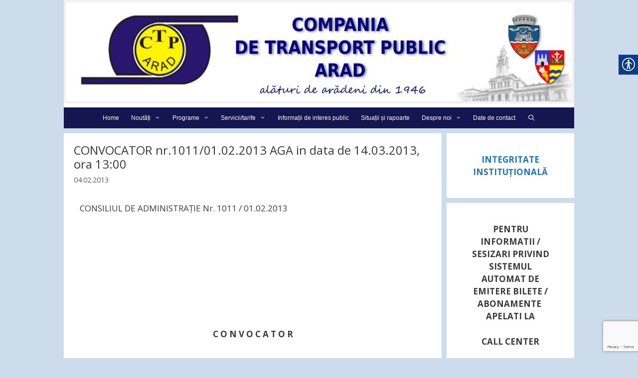

--- FILE ---
content_type: text/html; charset=utf-8
request_url: https://www.google.com/recaptcha/api2/anchor?ar=1&k=6LdEfKAUAAAAAJ4tMXV0qj-nLz-MfsrSpESoj1o0&co=aHR0cHM6Ly9jdHBhcmFkLnJvOjQ0Mw..&hl=en&v=PoyoqOPhxBO7pBk68S4YbpHZ&size=invisible&anchor-ms=20000&execute-ms=30000&cb=1aircp684ld2
body_size: 48760
content:
<!DOCTYPE HTML><html dir="ltr" lang="en"><head><meta http-equiv="Content-Type" content="text/html; charset=UTF-8">
<meta http-equiv="X-UA-Compatible" content="IE=edge">
<title>reCAPTCHA</title>
<style type="text/css">
/* cyrillic-ext */
@font-face {
  font-family: 'Roboto';
  font-style: normal;
  font-weight: 400;
  font-stretch: 100%;
  src: url(//fonts.gstatic.com/s/roboto/v48/KFO7CnqEu92Fr1ME7kSn66aGLdTylUAMa3GUBHMdazTgWw.woff2) format('woff2');
  unicode-range: U+0460-052F, U+1C80-1C8A, U+20B4, U+2DE0-2DFF, U+A640-A69F, U+FE2E-FE2F;
}
/* cyrillic */
@font-face {
  font-family: 'Roboto';
  font-style: normal;
  font-weight: 400;
  font-stretch: 100%;
  src: url(//fonts.gstatic.com/s/roboto/v48/KFO7CnqEu92Fr1ME7kSn66aGLdTylUAMa3iUBHMdazTgWw.woff2) format('woff2');
  unicode-range: U+0301, U+0400-045F, U+0490-0491, U+04B0-04B1, U+2116;
}
/* greek-ext */
@font-face {
  font-family: 'Roboto';
  font-style: normal;
  font-weight: 400;
  font-stretch: 100%;
  src: url(//fonts.gstatic.com/s/roboto/v48/KFO7CnqEu92Fr1ME7kSn66aGLdTylUAMa3CUBHMdazTgWw.woff2) format('woff2');
  unicode-range: U+1F00-1FFF;
}
/* greek */
@font-face {
  font-family: 'Roboto';
  font-style: normal;
  font-weight: 400;
  font-stretch: 100%;
  src: url(//fonts.gstatic.com/s/roboto/v48/KFO7CnqEu92Fr1ME7kSn66aGLdTylUAMa3-UBHMdazTgWw.woff2) format('woff2');
  unicode-range: U+0370-0377, U+037A-037F, U+0384-038A, U+038C, U+038E-03A1, U+03A3-03FF;
}
/* math */
@font-face {
  font-family: 'Roboto';
  font-style: normal;
  font-weight: 400;
  font-stretch: 100%;
  src: url(//fonts.gstatic.com/s/roboto/v48/KFO7CnqEu92Fr1ME7kSn66aGLdTylUAMawCUBHMdazTgWw.woff2) format('woff2');
  unicode-range: U+0302-0303, U+0305, U+0307-0308, U+0310, U+0312, U+0315, U+031A, U+0326-0327, U+032C, U+032F-0330, U+0332-0333, U+0338, U+033A, U+0346, U+034D, U+0391-03A1, U+03A3-03A9, U+03B1-03C9, U+03D1, U+03D5-03D6, U+03F0-03F1, U+03F4-03F5, U+2016-2017, U+2034-2038, U+203C, U+2040, U+2043, U+2047, U+2050, U+2057, U+205F, U+2070-2071, U+2074-208E, U+2090-209C, U+20D0-20DC, U+20E1, U+20E5-20EF, U+2100-2112, U+2114-2115, U+2117-2121, U+2123-214F, U+2190, U+2192, U+2194-21AE, U+21B0-21E5, U+21F1-21F2, U+21F4-2211, U+2213-2214, U+2216-22FF, U+2308-230B, U+2310, U+2319, U+231C-2321, U+2336-237A, U+237C, U+2395, U+239B-23B7, U+23D0, U+23DC-23E1, U+2474-2475, U+25AF, U+25B3, U+25B7, U+25BD, U+25C1, U+25CA, U+25CC, U+25FB, U+266D-266F, U+27C0-27FF, U+2900-2AFF, U+2B0E-2B11, U+2B30-2B4C, U+2BFE, U+3030, U+FF5B, U+FF5D, U+1D400-1D7FF, U+1EE00-1EEFF;
}
/* symbols */
@font-face {
  font-family: 'Roboto';
  font-style: normal;
  font-weight: 400;
  font-stretch: 100%;
  src: url(//fonts.gstatic.com/s/roboto/v48/KFO7CnqEu92Fr1ME7kSn66aGLdTylUAMaxKUBHMdazTgWw.woff2) format('woff2');
  unicode-range: U+0001-000C, U+000E-001F, U+007F-009F, U+20DD-20E0, U+20E2-20E4, U+2150-218F, U+2190, U+2192, U+2194-2199, U+21AF, U+21E6-21F0, U+21F3, U+2218-2219, U+2299, U+22C4-22C6, U+2300-243F, U+2440-244A, U+2460-24FF, U+25A0-27BF, U+2800-28FF, U+2921-2922, U+2981, U+29BF, U+29EB, U+2B00-2BFF, U+4DC0-4DFF, U+FFF9-FFFB, U+10140-1018E, U+10190-1019C, U+101A0, U+101D0-101FD, U+102E0-102FB, U+10E60-10E7E, U+1D2C0-1D2D3, U+1D2E0-1D37F, U+1F000-1F0FF, U+1F100-1F1AD, U+1F1E6-1F1FF, U+1F30D-1F30F, U+1F315, U+1F31C, U+1F31E, U+1F320-1F32C, U+1F336, U+1F378, U+1F37D, U+1F382, U+1F393-1F39F, U+1F3A7-1F3A8, U+1F3AC-1F3AF, U+1F3C2, U+1F3C4-1F3C6, U+1F3CA-1F3CE, U+1F3D4-1F3E0, U+1F3ED, U+1F3F1-1F3F3, U+1F3F5-1F3F7, U+1F408, U+1F415, U+1F41F, U+1F426, U+1F43F, U+1F441-1F442, U+1F444, U+1F446-1F449, U+1F44C-1F44E, U+1F453, U+1F46A, U+1F47D, U+1F4A3, U+1F4B0, U+1F4B3, U+1F4B9, U+1F4BB, U+1F4BF, U+1F4C8-1F4CB, U+1F4D6, U+1F4DA, U+1F4DF, U+1F4E3-1F4E6, U+1F4EA-1F4ED, U+1F4F7, U+1F4F9-1F4FB, U+1F4FD-1F4FE, U+1F503, U+1F507-1F50B, U+1F50D, U+1F512-1F513, U+1F53E-1F54A, U+1F54F-1F5FA, U+1F610, U+1F650-1F67F, U+1F687, U+1F68D, U+1F691, U+1F694, U+1F698, U+1F6AD, U+1F6B2, U+1F6B9-1F6BA, U+1F6BC, U+1F6C6-1F6CF, U+1F6D3-1F6D7, U+1F6E0-1F6EA, U+1F6F0-1F6F3, U+1F6F7-1F6FC, U+1F700-1F7FF, U+1F800-1F80B, U+1F810-1F847, U+1F850-1F859, U+1F860-1F887, U+1F890-1F8AD, U+1F8B0-1F8BB, U+1F8C0-1F8C1, U+1F900-1F90B, U+1F93B, U+1F946, U+1F984, U+1F996, U+1F9E9, U+1FA00-1FA6F, U+1FA70-1FA7C, U+1FA80-1FA89, U+1FA8F-1FAC6, U+1FACE-1FADC, U+1FADF-1FAE9, U+1FAF0-1FAF8, U+1FB00-1FBFF;
}
/* vietnamese */
@font-face {
  font-family: 'Roboto';
  font-style: normal;
  font-weight: 400;
  font-stretch: 100%;
  src: url(//fonts.gstatic.com/s/roboto/v48/KFO7CnqEu92Fr1ME7kSn66aGLdTylUAMa3OUBHMdazTgWw.woff2) format('woff2');
  unicode-range: U+0102-0103, U+0110-0111, U+0128-0129, U+0168-0169, U+01A0-01A1, U+01AF-01B0, U+0300-0301, U+0303-0304, U+0308-0309, U+0323, U+0329, U+1EA0-1EF9, U+20AB;
}
/* latin-ext */
@font-face {
  font-family: 'Roboto';
  font-style: normal;
  font-weight: 400;
  font-stretch: 100%;
  src: url(//fonts.gstatic.com/s/roboto/v48/KFO7CnqEu92Fr1ME7kSn66aGLdTylUAMa3KUBHMdazTgWw.woff2) format('woff2');
  unicode-range: U+0100-02BA, U+02BD-02C5, U+02C7-02CC, U+02CE-02D7, U+02DD-02FF, U+0304, U+0308, U+0329, U+1D00-1DBF, U+1E00-1E9F, U+1EF2-1EFF, U+2020, U+20A0-20AB, U+20AD-20C0, U+2113, U+2C60-2C7F, U+A720-A7FF;
}
/* latin */
@font-face {
  font-family: 'Roboto';
  font-style: normal;
  font-weight: 400;
  font-stretch: 100%;
  src: url(//fonts.gstatic.com/s/roboto/v48/KFO7CnqEu92Fr1ME7kSn66aGLdTylUAMa3yUBHMdazQ.woff2) format('woff2');
  unicode-range: U+0000-00FF, U+0131, U+0152-0153, U+02BB-02BC, U+02C6, U+02DA, U+02DC, U+0304, U+0308, U+0329, U+2000-206F, U+20AC, U+2122, U+2191, U+2193, U+2212, U+2215, U+FEFF, U+FFFD;
}
/* cyrillic-ext */
@font-face {
  font-family: 'Roboto';
  font-style: normal;
  font-weight: 500;
  font-stretch: 100%;
  src: url(//fonts.gstatic.com/s/roboto/v48/KFO7CnqEu92Fr1ME7kSn66aGLdTylUAMa3GUBHMdazTgWw.woff2) format('woff2');
  unicode-range: U+0460-052F, U+1C80-1C8A, U+20B4, U+2DE0-2DFF, U+A640-A69F, U+FE2E-FE2F;
}
/* cyrillic */
@font-face {
  font-family: 'Roboto';
  font-style: normal;
  font-weight: 500;
  font-stretch: 100%;
  src: url(//fonts.gstatic.com/s/roboto/v48/KFO7CnqEu92Fr1ME7kSn66aGLdTylUAMa3iUBHMdazTgWw.woff2) format('woff2');
  unicode-range: U+0301, U+0400-045F, U+0490-0491, U+04B0-04B1, U+2116;
}
/* greek-ext */
@font-face {
  font-family: 'Roboto';
  font-style: normal;
  font-weight: 500;
  font-stretch: 100%;
  src: url(//fonts.gstatic.com/s/roboto/v48/KFO7CnqEu92Fr1ME7kSn66aGLdTylUAMa3CUBHMdazTgWw.woff2) format('woff2');
  unicode-range: U+1F00-1FFF;
}
/* greek */
@font-face {
  font-family: 'Roboto';
  font-style: normal;
  font-weight: 500;
  font-stretch: 100%;
  src: url(//fonts.gstatic.com/s/roboto/v48/KFO7CnqEu92Fr1ME7kSn66aGLdTylUAMa3-UBHMdazTgWw.woff2) format('woff2');
  unicode-range: U+0370-0377, U+037A-037F, U+0384-038A, U+038C, U+038E-03A1, U+03A3-03FF;
}
/* math */
@font-face {
  font-family: 'Roboto';
  font-style: normal;
  font-weight: 500;
  font-stretch: 100%;
  src: url(//fonts.gstatic.com/s/roboto/v48/KFO7CnqEu92Fr1ME7kSn66aGLdTylUAMawCUBHMdazTgWw.woff2) format('woff2');
  unicode-range: U+0302-0303, U+0305, U+0307-0308, U+0310, U+0312, U+0315, U+031A, U+0326-0327, U+032C, U+032F-0330, U+0332-0333, U+0338, U+033A, U+0346, U+034D, U+0391-03A1, U+03A3-03A9, U+03B1-03C9, U+03D1, U+03D5-03D6, U+03F0-03F1, U+03F4-03F5, U+2016-2017, U+2034-2038, U+203C, U+2040, U+2043, U+2047, U+2050, U+2057, U+205F, U+2070-2071, U+2074-208E, U+2090-209C, U+20D0-20DC, U+20E1, U+20E5-20EF, U+2100-2112, U+2114-2115, U+2117-2121, U+2123-214F, U+2190, U+2192, U+2194-21AE, U+21B0-21E5, U+21F1-21F2, U+21F4-2211, U+2213-2214, U+2216-22FF, U+2308-230B, U+2310, U+2319, U+231C-2321, U+2336-237A, U+237C, U+2395, U+239B-23B7, U+23D0, U+23DC-23E1, U+2474-2475, U+25AF, U+25B3, U+25B7, U+25BD, U+25C1, U+25CA, U+25CC, U+25FB, U+266D-266F, U+27C0-27FF, U+2900-2AFF, U+2B0E-2B11, U+2B30-2B4C, U+2BFE, U+3030, U+FF5B, U+FF5D, U+1D400-1D7FF, U+1EE00-1EEFF;
}
/* symbols */
@font-face {
  font-family: 'Roboto';
  font-style: normal;
  font-weight: 500;
  font-stretch: 100%;
  src: url(//fonts.gstatic.com/s/roboto/v48/KFO7CnqEu92Fr1ME7kSn66aGLdTylUAMaxKUBHMdazTgWw.woff2) format('woff2');
  unicode-range: U+0001-000C, U+000E-001F, U+007F-009F, U+20DD-20E0, U+20E2-20E4, U+2150-218F, U+2190, U+2192, U+2194-2199, U+21AF, U+21E6-21F0, U+21F3, U+2218-2219, U+2299, U+22C4-22C6, U+2300-243F, U+2440-244A, U+2460-24FF, U+25A0-27BF, U+2800-28FF, U+2921-2922, U+2981, U+29BF, U+29EB, U+2B00-2BFF, U+4DC0-4DFF, U+FFF9-FFFB, U+10140-1018E, U+10190-1019C, U+101A0, U+101D0-101FD, U+102E0-102FB, U+10E60-10E7E, U+1D2C0-1D2D3, U+1D2E0-1D37F, U+1F000-1F0FF, U+1F100-1F1AD, U+1F1E6-1F1FF, U+1F30D-1F30F, U+1F315, U+1F31C, U+1F31E, U+1F320-1F32C, U+1F336, U+1F378, U+1F37D, U+1F382, U+1F393-1F39F, U+1F3A7-1F3A8, U+1F3AC-1F3AF, U+1F3C2, U+1F3C4-1F3C6, U+1F3CA-1F3CE, U+1F3D4-1F3E0, U+1F3ED, U+1F3F1-1F3F3, U+1F3F5-1F3F7, U+1F408, U+1F415, U+1F41F, U+1F426, U+1F43F, U+1F441-1F442, U+1F444, U+1F446-1F449, U+1F44C-1F44E, U+1F453, U+1F46A, U+1F47D, U+1F4A3, U+1F4B0, U+1F4B3, U+1F4B9, U+1F4BB, U+1F4BF, U+1F4C8-1F4CB, U+1F4D6, U+1F4DA, U+1F4DF, U+1F4E3-1F4E6, U+1F4EA-1F4ED, U+1F4F7, U+1F4F9-1F4FB, U+1F4FD-1F4FE, U+1F503, U+1F507-1F50B, U+1F50D, U+1F512-1F513, U+1F53E-1F54A, U+1F54F-1F5FA, U+1F610, U+1F650-1F67F, U+1F687, U+1F68D, U+1F691, U+1F694, U+1F698, U+1F6AD, U+1F6B2, U+1F6B9-1F6BA, U+1F6BC, U+1F6C6-1F6CF, U+1F6D3-1F6D7, U+1F6E0-1F6EA, U+1F6F0-1F6F3, U+1F6F7-1F6FC, U+1F700-1F7FF, U+1F800-1F80B, U+1F810-1F847, U+1F850-1F859, U+1F860-1F887, U+1F890-1F8AD, U+1F8B0-1F8BB, U+1F8C0-1F8C1, U+1F900-1F90B, U+1F93B, U+1F946, U+1F984, U+1F996, U+1F9E9, U+1FA00-1FA6F, U+1FA70-1FA7C, U+1FA80-1FA89, U+1FA8F-1FAC6, U+1FACE-1FADC, U+1FADF-1FAE9, U+1FAF0-1FAF8, U+1FB00-1FBFF;
}
/* vietnamese */
@font-face {
  font-family: 'Roboto';
  font-style: normal;
  font-weight: 500;
  font-stretch: 100%;
  src: url(//fonts.gstatic.com/s/roboto/v48/KFO7CnqEu92Fr1ME7kSn66aGLdTylUAMa3OUBHMdazTgWw.woff2) format('woff2');
  unicode-range: U+0102-0103, U+0110-0111, U+0128-0129, U+0168-0169, U+01A0-01A1, U+01AF-01B0, U+0300-0301, U+0303-0304, U+0308-0309, U+0323, U+0329, U+1EA0-1EF9, U+20AB;
}
/* latin-ext */
@font-face {
  font-family: 'Roboto';
  font-style: normal;
  font-weight: 500;
  font-stretch: 100%;
  src: url(//fonts.gstatic.com/s/roboto/v48/KFO7CnqEu92Fr1ME7kSn66aGLdTylUAMa3KUBHMdazTgWw.woff2) format('woff2');
  unicode-range: U+0100-02BA, U+02BD-02C5, U+02C7-02CC, U+02CE-02D7, U+02DD-02FF, U+0304, U+0308, U+0329, U+1D00-1DBF, U+1E00-1E9F, U+1EF2-1EFF, U+2020, U+20A0-20AB, U+20AD-20C0, U+2113, U+2C60-2C7F, U+A720-A7FF;
}
/* latin */
@font-face {
  font-family: 'Roboto';
  font-style: normal;
  font-weight: 500;
  font-stretch: 100%;
  src: url(//fonts.gstatic.com/s/roboto/v48/KFO7CnqEu92Fr1ME7kSn66aGLdTylUAMa3yUBHMdazQ.woff2) format('woff2');
  unicode-range: U+0000-00FF, U+0131, U+0152-0153, U+02BB-02BC, U+02C6, U+02DA, U+02DC, U+0304, U+0308, U+0329, U+2000-206F, U+20AC, U+2122, U+2191, U+2193, U+2212, U+2215, U+FEFF, U+FFFD;
}
/* cyrillic-ext */
@font-face {
  font-family: 'Roboto';
  font-style: normal;
  font-weight: 900;
  font-stretch: 100%;
  src: url(//fonts.gstatic.com/s/roboto/v48/KFO7CnqEu92Fr1ME7kSn66aGLdTylUAMa3GUBHMdazTgWw.woff2) format('woff2');
  unicode-range: U+0460-052F, U+1C80-1C8A, U+20B4, U+2DE0-2DFF, U+A640-A69F, U+FE2E-FE2F;
}
/* cyrillic */
@font-face {
  font-family: 'Roboto';
  font-style: normal;
  font-weight: 900;
  font-stretch: 100%;
  src: url(//fonts.gstatic.com/s/roboto/v48/KFO7CnqEu92Fr1ME7kSn66aGLdTylUAMa3iUBHMdazTgWw.woff2) format('woff2');
  unicode-range: U+0301, U+0400-045F, U+0490-0491, U+04B0-04B1, U+2116;
}
/* greek-ext */
@font-face {
  font-family: 'Roboto';
  font-style: normal;
  font-weight: 900;
  font-stretch: 100%;
  src: url(//fonts.gstatic.com/s/roboto/v48/KFO7CnqEu92Fr1ME7kSn66aGLdTylUAMa3CUBHMdazTgWw.woff2) format('woff2');
  unicode-range: U+1F00-1FFF;
}
/* greek */
@font-face {
  font-family: 'Roboto';
  font-style: normal;
  font-weight: 900;
  font-stretch: 100%;
  src: url(//fonts.gstatic.com/s/roboto/v48/KFO7CnqEu92Fr1ME7kSn66aGLdTylUAMa3-UBHMdazTgWw.woff2) format('woff2');
  unicode-range: U+0370-0377, U+037A-037F, U+0384-038A, U+038C, U+038E-03A1, U+03A3-03FF;
}
/* math */
@font-face {
  font-family: 'Roboto';
  font-style: normal;
  font-weight: 900;
  font-stretch: 100%;
  src: url(//fonts.gstatic.com/s/roboto/v48/KFO7CnqEu92Fr1ME7kSn66aGLdTylUAMawCUBHMdazTgWw.woff2) format('woff2');
  unicode-range: U+0302-0303, U+0305, U+0307-0308, U+0310, U+0312, U+0315, U+031A, U+0326-0327, U+032C, U+032F-0330, U+0332-0333, U+0338, U+033A, U+0346, U+034D, U+0391-03A1, U+03A3-03A9, U+03B1-03C9, U+03D1, U+03D5-03D6, U+03F0-03F1, U+03F4-03F5, U+2016-2017, U+2034-2038, U+203C, U+2040, U+2043, U+2047, U+2050, U+2057, U+205F, U+2070-2071, U+2074-208E, U+2090-209C, U+20D0-20DC, U+20E1, U+20E5-20EF, U+2100-2112, U+2114-2115, U+2117-2121, U+2123-214F, U+2190, U+2192, U+2194-21AE, U+21B0-21E5, U+21F1-21F2, U+21F4-2211, U+2213-2214, U+2216-22FF, U+2308-230B, U+2310, U+2319, U+231C-2321, U+2336-237A, U+237C, U+2395, U+239B-23B7, U+23D0, U+23DC-23E1, U+2474-2475, U+25AF, U+25B3, U+25B7, U+25BD, U+25C1, U+25CA, U+25CC, U+25FB, U+266D-266F, U+27C0-27FF, U+2900-2AFF, U+2B0E-2B11, U+2B30-2B4C, U+2BFE, U+3030, U+FF5B, U+FF5D, U+1D400-1D7FF, U+1EE00-1EEFF;
}
/* symbols */
@font-face {
  font-family: 'Roboto';
  font-style: normal;
  font-weight: 900;
  font-stretch: 100%;
  src: url(//fonts.gstatic.com/s/roboto/v48/KFO7CnqEu92Fr1ME7kSn66aGLdTylUAMaxKUBHMdazTgWw.woff2) format('woff2');
  unicode-range: U+0001-000C, U+000E-001F, U+007F-009F, U+20DD-20E0, U+20E2-20E4, U+2150-218F, U+2190, U+2192, U+2194-2199, U+21AF, U+21E6-21F0, U+21F3, U+2218-2219, U+2299, U+22C4-22C6, U+2300-243F, U+2440-244A, U+2460-24FF, U+25A0-27BF, U+2800-28FF, U+2921-2922, U+2981, U+29BF, U+29EB, U+2B00-2BFF, U+4DC0-4DFF, U+FFF9-FFFB, U+10140-1018E, U+10190-1019C, U+101A0, U+101D0-101FD, U+102E0-102FB, U+10E60-10E7E, U+1D2C0-1D2D3, U+1D2E0-1D37F, U+1F000-1F0FF, U+1F100-1F1AD, U+1F1E6-1F1FF, U+1F30D-1F30F, U+1F315, U+1F31C, U+1F31E, U+1F320-1F32C, U+1F336, U+1F378, U+1F37D, U+1F382, U+1F393-1F39F, U+1F3A7-1F3A8, U+1F3AC-1F3AF, U+1F3C2, U+1F3C4-1F3C6, U+1F3CA-1F3CE, U+1F3D4-1F3E0, U+1F3ED, U+1F3F1-1F3F3, U+1F3F5-1F3F7, U+1F408, U+1F415, U+1F41F, U+1F426, U+1F43F, U+1F441-1F442, U+1F444, U+1F446-1F449, U+1F44C-1F44E, U+1F453, U+1F46A, U+1F47D, U+1F4A3, U+1F4B0, U+1F4B3, U+1F4B9, U+1F4BB, U+1F4BF, U+1F4C8-1F4CB, U+1F4D6, U+1F4DA, U+1F4DF, U+1F4E3-1F4E6, U+1F4EA-1F4ED, U+1F4F7, U+1F4F9-1F4FB, U+1F4FD-1F4FE, U+1F503, U+1F507-1F50B, U+1F50D, U+1F512-1F513, U+1F53E-1F54A, U+1F54F-1F5FA, U+1F610, U+1F650-1F67F, U+1F687, U+1F68D, U+1F691, U+1F694, U+1F698, U+1F6AD, U+1F6B2, U+1F6B9-1F6BA, U+1F6BC, U+1F6C6-1F6CF, U+1F6D3-1F6D7, U+1F6E0-1F6EA, U+1F6F0-1F6F3, U+1F6F7-1F6FC, U+1F700-1F7FF, U+1F800-1F80B, U+1F810-1F847, U+1F850-1F859, U+1F860-1F887, U+1F890-1F8AD, U+1F8B0-1F8BB, U+1F8C0-1F8C1, U+1F900-1F90B, U+1F93B, U+1F946, U+1F984, U+1F996, U+1F9E9, U+1FA00-1FA6F, U+1FA70-1FA7C, U+1FA80-1FA89, U+1FA8F-1FAC6, U+1FACE-1FADC, U+1FADF-1FAE9, U+1FAF0-1FAF8, U+1FB00-1FBFF;
}
/* vietnamese */
@font-face {
  font-family: 'Roboto';
  font-style: normal;
  font-weight: 900;
  font-stretch: 100%;
  src: url(//fonts.gstatic.com/s/roboto/v48/KFO7CnqEu92Fr1ME7kSn66aGLdTylUAMa3OUBHMdazTgWw.woff2) format('woff2');
  unicode-range: U+0102-0103, U+0110-0111, U+0128-0129, U+0168-0169, U+01A0-01A1, U+01AF-01B0, U+0300-0301, U+0303-0304, U+0308-0309, U+0323, U+0329, U+1EA0-1EF9, U+20AB;
}
/* latin-ext */
@font-face {
  font-family: 'Roboto';
  font-style: normal;
  font-weight: 900;
  font-stretch: 100%;
  src: url(//fonts.gstatic.com/s/roboto/v48/KFO7CnqEu92Fr1ME7kSn66aGLdTylUAMa3KUBHMdazTgWw.woff2) format('woff2');
  unicode-range: U+0100-02BA, U+02BD-02C5, U+02C7-02CC, U+02CE-02D7, U+02DD-02FF, U+0304, U+0308, U+0329, U+1D00-1DBF, U+1E00-1E9F, U+1EF2-1EFF, U+2020, U+20A0-20AB, U+20AD-20C0, U+2113, U+2C60-2C7F, U+A720-A7FF;
}
/* latin */
@font-face {
  font-family: 'Roboto';
  font-style: normal;
  font-weight: 900;
  font-stretch: 100%;
  src: url(//fonts.gstatic.com/s/roboto/v48/KFO7CnqEu92Fr1ME7kSn66aGLdTylUAMa3yUBHMdazQ.woff2) format('woff2');
  unicode-range: U+0000-00FF, U+0131, U+0152-0153, U+02BB-02BC, U+02C6, U+02DA, U+02DC, U+0304, U+0308, U+0329, U+2000-206F, U+20AC, U+2122, U+2191, U+2193, U+2212, U+2215, U+FEFF, U+FFFD;
}

</style>
<link rel="stylesheet" type="text/css" href="https://www.gstatic.com/recaptcha/releases/PoyoqOPhxBO7pBk68S4YbpHZ/styles__ltr.css">
<script nonce="fbxWMwhDpZgNRVGhQ0osEQ" type="text/javascript">window['__recaptcha_api'] = 'https://www.google.com/recaptcha/api2/';</script>
<script type="text/javascript" src="https://www.gstatic.com/recaptcha/releases/PoyoqOPhxBO7pBk68S4YbpHZ/recaptcha__en.js" nonce="fbxWMwhDpZgNRVGhQ0osEQ">
      
    </script></head>
<body><div id="rc-anchor-alert" class="rc-anchor-alert"></div>
<input type="hidden" id="recaptcha-token" value="[base64]">
<script type="text/javascript" nonce="fbxWMwhDpZgNRVGhQ0osEQ">
      recaptcha.anchor.Main.init("[\x22ainput\x22,[\x22bgdata\x22,\x22\x22,\[base64]/[base64]/[base64]/bmV3IHJbeF0oY1swXSk6RT09Mj9uZXcgclt4XShjWzBdLGNbMV0pOkU9PTM/bmV3IHJbeF0oY1swXSxjWzFdLGNbMl0pOkU9PTQ/[base64]/[base64]/[base64]/[base64]/[base64]/[base64]/[base64]/[base64]\x22,\[base64]\\u003d\x22,\x22wrbCpht2w4jCihnCnBpIw7TDliQHCsOYw7TCgTrDkjZ4wqYvw7LCjsKKw5ZPA2N8BcK3HMKpEsOSwqNWw5PCkMKvw5EpDB8THMKRGgY1KGA8wqTDryjCugRxcxAcw7bCnzZ/[base64]/[base64]/Dp8KPwqnDosOzwr7DkcKcMS0Ew6UhCcOTIlnDj8Khw7tSw43ChsOnEMOBwr/CumYRwrbCucOxw6lsNgxlwrXDm8KidyNzXGTDo8Ocwo7DgzBVLcK/wpPDt8O4wrjCpMKuLwjDikzDrsOTKMOYw7hsUls6YTzDj1pxwo/DlWpwS8OtwozCicOwQDsRwokcwp/[base64]/w6JsV8KeIwDCoMO+B8KtwoDDs8OQwqgJfX/CkG/DmislwqU3w6LChcKpX13Ds8OJIVXDkMOWRMK4VwXCuhlrw6lLwq7CrBwUCcOYEDMwwpU8QMKcwp3DsnnCjkzDkCDCmsOCwp3Dp8KBVcO8cV8Mw5VJIWdNd8OQX33CocKDJcKDw6pOMg/DqxMdXFDDu8KEw4AxSsKuYAd7w6kGwr0KwoJGw7LCoUbDpsOqBgw9UcOmUcOeQsKweWJGwqTDsG42wo8YQCDDiMOMwpMCcRBcw5ggwqzCosKLGMKgHjEEVlXCpsKxG8ORV8OFXVkjQ0vDg8KDY8OXw5/DuHbDnFdOenXCrTclbjYvw7nDpQ/DvU7DhnPCvMOOwq3DjMOCEsO2CMO9wotJd25QZ8Kzw7rCjcKfYsObCXZUJsOhw4Ubw7/DnUdYwo7DhcOFwpIVwphtw7LCoS7Dp2zDmUnCqMK+UsKXBCJ4wrnDq07DrDsBfH7CqH3ChsOjwqbDiMOzYmwywoPDiMKsWXvCosOLw4Fjw49gUMKPFMO5OMKGwoVKccOgwqNqw7zDg3xAOgRcOcOXw618HMO/aRwGFnArSMKfbsOmwqxFwrkpw5NjT8OKAMK4EcOUeWrCig9Bw6Now5vCqMKgTS1RZsKXwphsHW3DnkbCkg7DjRJrAAnCsAcfW8KMGcKrH2PCvMO9wrfCoGzDl8OXw5d6XzVJw4Bew4TCgzZnw67DtHsFcxjDj8KZChhew51/w6IHwpTCmVcjw7XDo8KkKxA4Qw5Yw5sJwpbDvBcCSMOwDR0pw6DCtsOPXMOIGSHChMOVDcKdwrnDt8OIPjxYXnsew5bCrTEywpbCisOXwr/ChsONGQDCi1FYYy05w5XChcOoag1Hw6PCpcKgBz0bTcKQLzRPw5oVwoxnEMOGw7xPwoHCi1zCuMORNsOHLlI8QW02f8Kvw5IQTcOpwpolwpUxR2howpbDlmsdwqfDpQLDrMKtFsKGwoJiTsKfGMOTR8O8wqbChCtgwpHCuMOcw5s1w5XDtsOUw5TCsgDCgcO/w48HNi7DksOFcwdGKsKEw54zw6InGwFTwosUw6JDUC/DnRIeOsKYDsO9U8KLwqMTw4gqwrvDh39QbGXDq38/w55rKwh1NMKnw4rDiy0LRnHCo03CkMO6OMOkw5zDt8O0QBgBDi12WhDCjkXCkUfDvSs0w718w6BYwp9TdAYbHMKdVTJBw4BCOj/CjcKEK2bCgMObYMKNRsOhwpTCgcKEw4MSw5ltwpoQTcOAWcKXw4HDgsO3wpI3I8Kjw5pzwpfCrcOGBMOFwpdmwp4WZ1NiKCohwrvCh8KMSsKfw6AEw5bDksKgMcOpw6zCvxDCtQ/DiTsUwoEMIsOBwpDDkcKkw63DjTHDsQ4gG8KEXRVow5jDhcKJTsO6w6RMw7pEwq/[base64]/CkMKiP0vDgw9PbDXCpyrDl8KMwqXCtwjCqsKAw6rCs27CrgHDj0YhY8OoCUUcIEDDkA9Kcn0Cwp/DpMOxJEs3fRPDtMOVwphwKgQlcijCn8O0woXDrcKJw5rCly/DusKLw6XCrldewqTDvcO5w5/CgsORVHHDqMKawp9Jw4cSwp/[base64]/[base64]/w5Efwqhaw6lhT8KnwpRZw67Dgm/DjQ8qYh5SwqfCjcKjfsO3YsOJQ8Ovw7vCqnrClXHCmMKZUXYNA1vDk2dJHsKnKx9iB8KqU8KGbkghPFEbTcKZw4Ujw51Uw4rDgsKUHMObwoIAw6jDiGdYwqJsf8K/wpg7QXsRw5tRT8Kiw7MAHsKBwoDCrMOTw4MHw7wpwrsjAm40acKKwqA8E8OdwoTDn8OdwqtXDsO+WjcTwrdgWcKTw5zCsR5wwrPCs2ozwpkLw6/Dh8OEwqbCs8Kww5DDlgowwo3CrzYJNAjCosKGw6EfKUV1LWjCvQ/Co2clwol5wqHDtHw4w4bCpjLDvWLDksK9YB/DjWfDgw0OdRfCnMKDSlVTw7jDvVDDjE/DsE9NwobDm8OywpfDsgp+w6UjRcOzE8OOw7LDm8Obb8KEFMOSwp3DtcOiM8OGeMKXIMOKwrbDncK2w7UNwpDCpC48w6NCwo82w7x0wozDjEvCuTXCksKXwq/CnlBIwp7DjMOaZndLwrbCpH3CrwbCgH3DukQXwq8tw7QFw6oZEiFwNnxnEMO3BMOAwo8+w4LCrHFuKzgnw57Ct8O9F8OSV0waworDmMKxw77CicOfwqsow4rDk8OUO8Kcw4XCrsO8RjQqw6LCqDHCgyHCgW7Cvx/Cml3CgFQjcWEGwqRXwoPCq2JpwqLDo8OYwp/[base64]/w6PDm0bCnQJxOGsgwofDrcOfw4DCssKEwqghw5puEMKkOVnCv8Opwro6wrDCtF7ChkEnw7DDkmQZWcK/w6/CjB9OwpoZB8Kew4xJDgZZUiVIQ8K6Q2VtTsONwrBXfldnwpxSwo7Dg8O8TMOJw4/DtkXDpcK6CMKEwqtPM8Kvw4xYw4oEe8OGO8KES3/Du0rDsgvDjsKMQMOKw7tDYsK/[base64]/DsDF2w64bw7HClMKZH8KDR8ODwphECEVZwo3Ds8KIw5bCsMK4wq8JFDRLBcKPB8OgwqQHXzZnw6tXwqDDmsO8w7wbwrLDjSVEwrzCrRwVw6PCvcOrC2XDjMO0wr0Qw6bDlQHDkyfDi8K6w6dxwr/CtGTDgsO0w5cpUMO4VXTDuMKKw7hZB8K2JcKkwr9Hw684VMOtwolywoBaDRPCpR8Swr9XVDrChRdQFB7DhDjChVMuwpMqw6HDpWt6f8OmXMK3ORjCv8OowqnCixJzwpPCkcOEAsO/b8KqTltQwonDuMK5XcKbw7kmwr09wrvCrDvCgEF4P2MZe8ORw5dIGsOow7TCu8Kkw6gLSipBw6fDtx7Cu8KZQEFHIkPCoBHCkwEhZ2t3w7/DnDFef8ORG8KaDCDCpcKOw5rDoC/DtsOoEVTDq8O/wrs/[base64]/DkWbDiWvDvwHDqcK8CEvDhRLDjC3Dihw8wrhIwpN4wpvDnBYxwp3ClFh/[base64]/Cg8OFBsOMwqPCmcKUZ39qw4IGwprDh8OEacOowqViw4fCgcKOwqIRbV/Cj8KqJ8OzCcO2W2NYwqREdG8iwonDpsKkwrpFfsKkGMOuccK4w6LDgHrCimNiw5zDsMO5w5rDsT7DnUQDw5AIa2jCsTV3RsOew51zw4rDgcKMTgQEGsOkJsOvwrLDsMK2w5XCtcO2C33DlsOHYMOUw4/CtE/Du8KnIxYJwopJworCusO/[base64]/CigDDksObw5jDi8OLBBkow6ZBwqNkRcO+NBTCkMKhJy3DgsOtdEvCkUPCu8KTKMOYO1EJw5DDqVwaw4tdwrRBwrHDqyfDpMKtScKqw7kJFyQ/GMKSXcKjPTfCmmJ6wrABSFlFw4rCm8K8XHXCpm/CmcKeMEbDvMOvTjp5B8ODw5rDnzF3w6nCncKNw5DCnAwwTcOsPCM/dlscw6MhcgZeVMKqw6F1AmxGfG/DgsK5w5fCqMO7w4clTj4YwqLCqnzClhXDj8O/wrIZNcKmLFpswp5tNsKTw5sFOsOWw7sYwp/DmwrCgsOWG8OzQcK5I8ORWsKVQ8Khw680PFHDlGTDqVsHwoBaw5E/I1lnC8OBOMKSDMOwfcOKUMOkwpHCoVDCosK8wpsod8O9HMKfwrh7d8KOVMOsw67DsSMYwow7TDjDnsKFQsOWC8O4wpN0w7rCs8OBJEVbfcOFcMOOPMK4cQZyL8OBw67CoBDDjsOkwq59FMOgOFArbMOxwpzCh8K2V8O9w5g9OMODw5QhcU/DiWzDpcO+woppXcKtw6oVJwBGwpQSJ8ObPcOGw60fRcKcMDUpwr/[base64]/Ct8OAwpACZMKjwqkhV2EHw5PCosOywoDDoMObC8KRwp90YcOdwr/CnzTCg8KzTsODw4gXwr/ClgUlbAHCicKwPnNAF8OjKT1wPhHDhQnDrcOHw6DDpRVNHDw3ax3CkcOGYMKfZTAQwoIPJMKaw6lFIsOfMsOjwrZDKnlUwqDDvMOCX3XDlMKrw5F6w6DDj8K1wqbDk33DtsOJwoZZLcO4YnjCtsO5w6PDvDRHLsOxw6p4wp/CqzsQw6vDq8Kzw7rDm8KYw5sUw6/DhcOEw4VOKB9sJk8wKyrDtSANPHMfYwQvwr4vw6IUcsOVw6M3OHrDlsOAHcO6woNKw5sVwrjCn8OqfBFFcxfCjUlFwpvDsTFew7/[base64]/cFjCl8OewoRhRiTClgtCwpzDgcKPMcOWwqIxJMOQwo3DhsOAw5bDsxjCkMKiw6hSQhHDr8ORQMOBBMOmSVdKHDdUBxLCjsKdw7fDojLCt8K2wrdBcsOPwr9EHcKfQMOmE8KgBQ3DpmnDtMOtCzDDnMKDGWABeMKady59Q8OTJQHDu8Oqw6wMw7/DlcKswqcIw68AwoPDribDi0jClMOZDcKGO0zCkMONFhjChsKfG8Kew7A7wqQ5b0g/wrkHMVbCp8KbwovCuUxlwrN9a8KOE8ORK8KCwr8JFGpfw5bDocKqGcKew5HCocOHYWdMT8KPw6LDi8K7w7fCm8O3DULCmsOOwqjChmXDgALDniUaCCPDqsKKwqwqAsKnw555NcOBasOCw7Y1YGzCmxjCvnfDiSDDv8OeAy/[base64]/DtMKfb8KpD8Ojbmg6wotnw5wuw6HDi2k9GnXDrkdfF2R6w5I4Gzgow5FeQibDsMKBTAs7D2w/w7/CmEFLdsKuwrsMw5bDq8OqSCJ4w63DlTh2wqUdI07ChmZ0MMOnw7w2w6DCvsOmUsOiHwnDonJYwpHCmcKBS3l4w4LDjEoiw4/DglTCs8ONwos9G8KpwohqasOADRHDpRJkwrtGwqYOw7TDnWnDt8KJJgjDnG/[base64]/DkDTCusOvw6gwwr7ClMOIKQPDiztBw49jVMKZM0LDjhsdb0HDvcKRW3V+wql3w7h8wqUtw5B1ZsKKEMOfw5wzwqUqI8KDWcO3wpc1w5TDl1RRwoJwwo/Dt8Krw6TCjD9jw4/[base64]/acKbw502JMKHwq3Dk1DDpBDCusKIwr7CnTXCscK2T8OIw4bCkGMUIcKww4p9YMKfeyFPa8KOw5gTwrlsw5/DnVcEwrjDpCsYdVg0JMKgAS4VN3fDunpwXgxeGDoeXBfDsB7DkjPCqR7Cs8KgNRTDlAHDrGoFw63DsQIowpUvwp/DoFHDlAxVSBXDuzMCwoLCmX/[base64]/[base64]/CncKaw67DicKNw7rDv8OywrZxwq/DoH7DnWw+w47CtmvCosKVDFobCVTDlH3DuXoUP2Ydw6/CmMKUwqXDlMKsBsO6KDcCw6N/[base64]/CnTtZEDAzw6whHsKoL8K4w4MawqsmMMKdw5PCrH7CsCDCqsO3wp3CpsOkcVrDux3Cqz5Yw7Yfw5tTGlctwrLCtcOeFS55IcOvw5Rza04MwoQIL2zCqAUKZMOjw5Qpw798esO6KcKsDTg/[base64]/DmcOLw5BERcOKJsO1wqfCnTfDphwQw5LDslp4wq5iTsOXw7xHL8KsNcONG3Ezw4xKGMKQSsKxJsKhVcK1U8KhQS1iwqNNwrbCg8Orw6/CrcOiBsOYYcK7UsKUwpXDqxs+NcOKP8KkP8K2wpMWw5rDgFXCoBF3wrN8MnHDrn5ydFbCocKmw5YHwqokKsO6Z8KPw6jCt8KdBGvCtcOWfsOWcCgqCsOmTwAjAMOqw4ofw4PDmDrDvgbDsyNSNHksQ8KJwrfCtsOkP1bCpcK9F8OhO8OHwr7DsSohTy5+wp/CnsOswpBlw7bDil7DrlXDt0NHw7XCvm7DmhvCjkQHw4UfPnlYw7HDgzTCrcO1w5fCuSjClMOnDsOzGsKLw40GTGcqw49Uwp5gYCnDvErCrVDDsTDCrB7Cu8K1McOAw7QowozDsh7DisK8wqpSwo/Do8KOEV5SAMOrGsKswrxawok/[base64]/Dh3DClhkvY2JBSG4bwr9qbMOQwp9Nwr9Lw4HDnFTDmjVhXzI/wo/DkcOleiN7wpzDncKrwp/CvMOIJxrCjcKxcF3CmBjDlHXDtMOAw5HDrQ8vwotgSh9mRMKBKUHCkAccfELDusK+wrXDgMKiUTDDqcOzw6kBesOGw4LDoMK5w7/[base64]/[base64]/Cs2TDlAJxwpXDgMK7w48Ew7ZzASnDmcOxw7jDtSYYwoTDiSHDtcK+BmIBw61TF8KTw7dRU8KRTMKza8KJwo/ClcKfw6k2AsKGw5cPKR/DiBEVHSjDp1hUOMKaMMOwZSkPw7ZIw5XDg8OfXMOxw7HDssObUMK1ccOvBcKKwrbDjXbCvBkHQgoiworDl8KMK8Kjwo/[base64]/wrLCkRRpRMKVw4taAsK5G8OwwrwLwoUIwoQFw7vDqW7DocOTPcKNHsOUSCHDvsKnwqQOMXDDs2Fiw6xxw5TDoFsfw6g1a0tZS2XCpS4ZK8KDN8Kyw4JCT8Khw5HCgsOawogLEA7CgMK4w47DlsK7e8K4CwJCIHU8wogZw7szw4NQwrLCojPCicK9w5V9wpNUAsO/NS7DtB1RwqzCjsOewozCizLCv0UQfMKVQ8KBOMONS8KfOWPCqyU6ER4eemTDkDocwq7CjMOzX8KXw5kMacKZcsO6PcOZcwt1a34cai/CsSEVw6FcwrjDomF1WcKVw7vDg8KfFcKaw5psBW8LbcK/wqfCmhPCpAHCisOzO2xBwqJPwr1ocMKCWTzClcKBw6DDgnbCoGJVwpTDiU/ClHnDgiFsw6zDgsOYwoVbw69UeMOVE3jCj8KoJsODwqvCuQkywonDj8KlLwpBQ8ONMjs2VsOwOHLDncKbwoPDujtyM1Aiwp/[base64]/CrsOBwrfCqGfDoW0ewok+w5FAw4LDuHrDs8OtMcKlw4wkScKsVcO+w7Q7H8OywrVgw7/Dk8K9wrDCti7CoAc+ccOgw7kkCDjCqcK6PMKYZcOEVRETAlLCtsOgCTwvPMKKSMOLw4JRPWTCtk0SEh9pwoVFw6QuWMK3IcOxw5XDtGXCqGRteFrDpiPDhMKSHMKrWTA2w6YeLhDCsUxAwocIw4HDh8KpLGjCoxLCmsKeSMKOMcOjw6YuBMOOY8K0Km/DigcGCsOEwo7DjjQww7LCoMONZsKxDcOfNS8Aw59cwrwuw7o7AncmWk7CunfDjMOqEA9Fw5zCt8KywovCmRF0w4k5wpDDqAHDkD0WwqbCo8OaVcOKOsKyw4FbCcKxwotCwpbChMKTRjYzesOyCMKcw4PDnH02w50SwrTCvzPDp1FpdsKyw787wpl9KnDDgcOKfm/Du3xtRsKCK37DoCDCqnXDhVdTAMKFNMKBwq7DocKgw7nDu8OzTcKZw4nDjx7ClUfDoRNXwoRmw4BlwpxXM8Kqw4LCjcOqWsOmw7jCt3HDgcO1LcOjw47Dv8Oqw7DCiMOHw69Qwq93w4Q9XXLDgwvDmnpWC8KKU8OZasKvw7jDuh5Jw5hsSjTCpxsHw7k+Dw/DhsKCw57DnsKwwo/DuQViwrrCp8KUOMKTw5d4w6FqLMK6w5ttfsKLwr3DuEDCqcKPw7nCpCMMPsKpwqZGEQzDvsKiUWfCgMOSQ1N1XHnDuH3CoRdZw7IWKsKef8OmwqTCssKgUBbDmMODwqLCncOiw5dbw5dgRsK2wr/Cm8Kbw4PDuErCgMKAKxlMQWvCgsOVwr8jJWQVwqfDiWR3RMOzw6oTQcKZSUfCuSnCqG3DnUM4CyzDrcOKwr9QG8OWFDLCrcKWDXFOwrzDk8Kqwo/DnEvDq3UPw4EJU8KfGcOPVzUpw5zCngPDrsKGM0jDgzAQwoXCrMO6wpYPJcO5bF/[base64]/CscOTSMOKw6HDrcK2TcO/w7p+w4zCisOaw64EwpJ2DcOpJT1Iw6RIWcO1w4ZWwpk3wpjDkcKCwovCsFbCh8OmZcKdL31FaB9AZsOlGsOow5RTwpPDksK2wq/[base64]/[base64]/Dj1DCmDbDlXAkwqFHFcKvw4vDgMKzwr9TYUjCpXZZNEDDjcOFfcKcYBhqw48sc8O9e8KJwrrCo8OsBCPDjcK8woXDnyx9wofCjcOrPsOhUsOsMD/[base64]/Cl8O/eE8bwrXDkE9wAcKuwpHDl8OaacOSH8OBwprDm3daAVXDtx7Do8O/[base64]/DpsKUQjTDskMWGsKXw7wvw63Ci2/DlsO0JFrDmVzCo8OcQcOoHMKnw5/CjlYCw6Qkwrc8DMK3wph/[base64]/DsVPCmWbCogVDw6ZUARIPHQ/DugkoM8OVwoFsw5vCg8Owwp7CtXM7B8O7SMK8WVVaJcOvw4c6woLCsDwUwppowpRZwrLCnwBvCz5aOMKpwrXDmzXCscKfwr/Cjg3Ckn/DmGsmwrHCiRQKwr3Cihk4cMOvOxAxEMKbecKUQAzDs8KSOMOkwr/DuMK5AzJjwqlIbTFqw7hQwrnCq8Ouw7LDnHPDncK6w7ELTsOfQ2DCncOId1t0wrnCnHvCp8K3OcKae1V0PybDuMOew4bDvGbCoyLDnMODwrVHL8OswqHDpB7CkCglw5RtDMKtw7bCuMKkw53DusOgeVHDisOBGyfCkxRdB8Kyw64wcH5zCAMRwpxgw70YTV43wq/[base64]/CoBcjwo7Di8O3F8KYw5V0KMKow47CtgBVIFUxwrBmRXPDlU1qw53Cj8KmwpZ1woTDlsOWwqbCt8KSCmXCoGzCvi/DlMK4w7dgZMOHfcOhwow6JArCmTTCul4mwq94QBPCs8Kfw6vDnTssAB9jwqtgwqF5wqVSNCjCoVXDtUFKwol7w79/wpd+w4zDiGrDnMKvw6HDp8KAXgURw7vDtA/Ds8Kqwp3Cvz/[base64]/DgcOLcVc5fXFvVsKcwrNlw65TwrrDkMO+w5/[base64]/CusOew5TCggzDoGIOw7rDuHQmw4ZYwqDCt8OnLgPCtMOFw51ZwpHCnTYiRSfDiXbDq8KxwqjCrsKRDcOpw7FiRcKZw7XDlcOxRSbDuHjCm1d5wrTDtw3CvMKEJDlGJ0bClMOPR8K8Zz/[base64]/VwTCj1kqwpvDnhzCt2Y7dHY0GzLDsgoOwpTDvMOXH0wjAsK9w7lGfsKEwrfDjF4XSWcyD8KWZ8KnwqjDmsOFwqQ3w7vDrwvDpsKIw4sgw5Nvw6ocQnbCqk4Hw6/Ci0LDoMKgVMK8wrYZwpTCqsKjYMO2QMK7wo9+WFPCuxBZJsKyXMO7FcKlwqogem/[base64]/DoiDChS3DusKZwo/DmcKRwpzCrnvCjMKhw7TCv8OKYsO7XzQJJFA3P1jDiQYCw6XCoE/Cg8OJeS9Xd8KXczfDuhjCtVHDq8ODLcKifx7DnMK6ayPCoMOCKsOObVTCqF7Dvy/DrhNGecK6wqUlw4fCmcKtwpnCv1vCrUpZHB5KMWBHWsOzHB90wpHDuMKPBRgYB8KqFQNBwqfDgsOxwqBnw6DCuGHDugzCm8KHTCfDjAk8OEMOIWgdwoI6w7TDvyHClMOzwoHDu0oLw73DvUkvw6jDj3YlLV/CsGDDkcO+w5kgwpjDrcO/w5/DpcOIw7VDG3cnOMKcZnE+w7LDgcODLcOnecOhHsKowrDClnUufsOrLMOJw7Zgw7rDk23DshTCoMO9w4PComYDHsKvNRloKxrDlMOow70kworCscO2JArDtlZGZMKLw5Zdw4wJwoRcw5TDscK4Z3jDpMKGwpDDrVTCiMKvGsK1woxQwqXDg33CssOIM8KfTH1/[base64]/dMKRdBVJw5jDqMKXw4hGwpkIDMOmQz/DkRjCuMKSwq5zdVXDvMOQwpIMMcOZw5LDlMOlM8KQwojDgg5ow5DClhp5CsKpwpzDgsOpLsOIGsO+w40cUcKAw5xBXsOAwr3DoxfCtMKsDFrClMKZXsOwMcO6w4zDksOjcy7Dh8K/wp/CpcOyY8KnwqbDo8OAwopvwo43UB04wp4de0QxQRLDvXHDhMKpK8KTYMOTw6MUH8OCF8K1w4MSwq/CjMOlw4fDkSTDgcOeesKSOT9obzXDr8OqPcKXw6vDm8KTw5VuwrTDsU0jOEbCsxAwfQEQGF8kw7AaP8KiwoxzABnCiDbDlMOHwpsJwrx1PsKsO1PDjz8sccKQIB5bw4zCtsOPaMKPaHtZw7MsNmnClcOjMgTDlRpuwqjDosKjw6o/wo3DqMKfD8ObMW3CunLCksOBwqjDrnw8w5/DkMOxwofClC05wpBMw6UFV8KlGMKIwpjCo1lTw4dow6nDqCcwwrXDv8KhcRXDjMOcC8OAAzw0L07Cri1owpbDpcO/BcOHwr7DlcOZCD8uw6VvwoVMfsObMcKBDhQ7eMO9C3ltw7pSXcK5w6fCg3dLT8KsQMKULsKKw41Dwo4SwpbCm8O4w4TCgAM3aFPDq8Kpw7Ugw5oUOCzCjzjDkcOyVw3Di8KWw4zCucKSw7HCsiM3ADQ4w5Nqw6/DnsKjw5RWHsOMwr/CnQlTwo/DiHnDjGPDu8Kdw7sXw6w5Q2JVwpJJGcOMw4F3TSbCtRPCtjdww5dRw5E4NUrDpS3DpcKTwoRtFMOawrHCssOocTwaw75uaBUNw5YWMcKxw75iwoZ7wrMxccKEAcKGwoVMXxNIDFDCjDJxI3bCq8KBDMK/Y8OkNcKdQUwlw5o1Wg7DrlTCt8OJwp7DicOywrFmGnfCr8OlbHjDkg8CFWlMJMKlGcKJWcKLw5fDsh3DgMOqwoDDun4iPxx4w57CrcKMGMO/ScKtw7oGw5vDksOUZsOmwrcnw5bCnww6Knkgw53Diw8tTsO2wr8KwrjDuMKjYQlQCMKWFRPDvWzDgsOlJ8KtGiPDusOXwqbCkULDrcKOaQUXwqtQRV3CuVQdwqRcBMKdwpJqJcOTZRPCrzt+wpcsw6bDhUErw511IsKcCU/CsCPDrmhQf11awqJuwobCp2J7wopgw75nRwnCi8OTAcO9wprCkVMMWAJsMijDocOKw5XDtMKbw650T8O/c00twpTDjgRfw4nDtcO7SS7Dv8KvwoMfIEbCkhZKw7ARwprCmUwRTMOqPXNrw7caUMKgwqgawqEdQMOES8OtwrNgEVDCuQDCkcOVdMKfDsK+b8K+w4XCq8O1woYuw6vCrksjwqjCkR3CqzgWw6kCIcKTXATCgcOkwr7DgMOKY8KPfMKmFwcSw61+woInA8OVw5/[base64]/DlXIMwqfDssKjwqttwpjCjB46wrzClmvCgcKWwqBaw5BfVsOWBCFCwpnDnTXCjn3DrlPDkWvCq8KnAF5Cwo8qw7/CnQfCvsO3w5tIwrg1JcOtwr3Cj8KEwo/ChxokwqPDhMK+FAwxwoXCsh5+QWZXw4bCu2IbSWjCvWLCtjbCmsO/wqXDlDTDt0fCicOHFG1gwpPDg8K9wrPCgsO5OsKXwowdaifChDkOwr7CsnMqRcOMRcKRdl7CnsKgesKgScOWwrEfw47DpFDDt8KvdsK/ZMOVwqUlNcOuw5ddwpzCnMO5cm8GasKdw49LcsKIWlvDh8ObwphTMsOZw6LCjjTDsQJ4wplywq5lV8KLc8KsFRDDnlNqSsO/wqTDjcOEwrDDpsKuw6/CnDDCpDfDncK+wrXCksOcw4LCvSfChsKCUcKGNWPCk8KswrzCrsKdw5XCncO+wpkZcsOWwpV4VBYEwoEDwps7IcKKwo/CpkHDmsK3w6bDi8OXG3FLwo87wp3CssK2w6cZCsK8EXDDr8OgwrDCiMOGwpHCrSfDpFvDp8OOw4bCt8O/[base64]/[base64]/BFBOwrrCtyNpw4vDgMOtdsOVw5rCmMOqeU8TBcK3wpc0WcO2SFgGGsOawrzCp8Kew6/CocKEbMKBw54KEsK+wo3CsjLDt8O0TmrDgh4zwo5Swp3CmsOBwox5a2XDmMOFKipoIF5Cwp/DnmtTwobCnsKpfMKcHlhZw6YgNcKHw7nCrMOywrnCiMONZWAmHWgceEoywrTCqwRCesKPwoYLwq08Z8KJM8OiIsKnw7nDmMKcBcONwpfChcO/w6g/w7Mdw5drf8K5MWBmwobDssKVwp/CscOuw5jDnXfDuyzDhcKQwqEbwo/DisK+ZMKMwqpSf8O9w57CkTM2HsKiwo4ww5cLwpnCucKPwrp/GMOlVsOjwrLDqw7CvFLDv1tWVCMdOXPCo8KzBMOSJ2lKcGTDjDdZIHoEwrIHfwrDsHUPfVvCijxdwqdcwrx9NcOsacO4wqfDg8ORGsKmw481SSM/[base64]/[base64]/[base64]/VMKpGCoaw5s6w5BDRcOGfsOYIC0JwqzCh8KkwqbDoh9iw4wvw6/CkcKowqx1YMOcw7zCkDDCuFfDmMKzw4tsesKIwqYCw5fDjcKAwpXCvwvCpSQUKsODwrklV8KEJ8KCSDRka11hw6jDicKpTBgISMK8wr4xw5Jjw4RNBRhzaAsXAcKqYsOVwrrDvsKDwozCq0TDtcOCRMKsAMKkPMK+w4LDgcKJw6PChy/DkwIYOXdMckjDvMOha8OnCsKnI8Knw4kWIH4YekXCnB3CiWRNwo7DtiViXMKtwrXDkcKwwrZhw5t1wqLDh8KKwqbCtcOTLsK0w7/DqMKOw64zaDPClsKVw7LCu8O5OWjDrsKCwpTDn8KXBjfDmQdmwoNOJMKuwpfDvzpZw4ciVsO+X2sjXlVqwpPCikIVUMOCTsKwe0xhYHRQN8OFw6DCmcKSQMKLKwJEGVnCjA0Nbh3Dt8KFwoXCv0HCq0/DuMOfw6PCmAvDhAbDvsOeFcKtJsKbwofCscOiIMKRZcOGwoHCnCzCmljCn1gvw4XCk8OyChl0wq7CijA3w740w41NwqNvLW5swqEsw6k0YwpuLFLDkWrDh8KSRzdxwr0GQw7Cnns4W8K9KMOow7bDux3CvsKrwqfChsO8e8ODXzrCnCFEw7PDgW/DtsOaw5k0woDDu8KiDyjDmjwPwqbDqQ13eArDjMOkwogDw5vDgT9AJsKqw4VowqnDtMO8w6XDtyIXw4nCqMKmwo97wqZFBcOkw6zDtMKBPcOLH8K1wq7CpcOkw5Zaw5vCm8Odw5FxJ8KpacOlMMOxw7TCmUvCp8O6AhnDuFfCnEMXwoDCssKqKMO4wpYfwqs/PVQ4w4EbT8K+w7gIf08PwoAIwpPCnEbDgMKBST8+w4HCk2ljO8OIw7zDssOgw77Dp2fDqsKEHz5vwqrDu1ZRBMOswrxawoPCn8OIw4NlwpRnwrvCkRd+YCXDisOnKjQXw7jDoMKKfD9uwpXDr0rCkjZdEADCiy8PGz7Dvk7CngoNL2nCksK/w5fChyfDu21RI8Klw5UmEcOywrEAw6XChsOAPAdWworCjlnDnCfDljHDjDV1H8KOBcO1wpd5w6PChjUrw7fCrsKNwoXDrTfCo1FsMifDhcOhw6ABYHBWPcOaw7/DoDPClxdXTVrDgcKOw7TDl8OKBsO1w7rDjBgtw4MbSXwoAEzDjsOtLMKBw65Aw7PCtQjDgk7DrkdVZMKdSW47SV9/CcKOKsOgw5bCqybCisKTw516wpTDugjCjsOXZMOMDsOSbFxAbGonw580cFrCjsKxFk4aw4/DsVIaQMO/WWnDkw7DiGIvOMOPAi3DkMOmw4DCnXk9wqbDrShsEMOhJEcjdFDCjsKnwrhGUwjDlcOQwpzCv8K8w4AnwqDDicO9w5TDtlPDrcKZw7DDqHDCrsKmw7XDm8O8A17DpcKMKcKZwqwyfcOtCcO/HMOTDHgaw64lDsObTV7DgVDDqUXCp8OQfyvDk1bCiMOEwq3DhRjCmsOnwr9NMXgbw7V/[base64]/QVc4fMO7wpDDlsKee8OQDMKpw4MmJsO8wpDDlMKSUkd8w7bCgH4QWQNvw63CvsOsFMKpXUzCk0lEwo1RNG/CisOlw41nWztfJMOrwosPVsKkKsKawrVow5h9R2DCmkh6woHCqMOzE0Enw7QXwpc0DsKRwqzCi1HDo8OOeMOCwqrDtQVSDD/[base64]/[base64]/DmEN4w4k6w4FSw7fDl8OUfcKGdMK4wpHCtMKHwpnClX1kw73ClcOTWjEjN8KEeAvDuy7CgxfCh8KIDcKIw5rDgMOnQFvCvsK8wqkiIcKmw5LDk1TClMKcPmrDs0fCkQPDkk3DqsODw7p2w4LCuBLCt2IBwrgjw7pQDcKtecOGw6xQwoFzw6DCq0jCrnROw4jDqS/Ci1PDly4qwr7CrMKLwqdoCAjDvxHDv8Olw5oZwojDucKDwq/DhE3Ci8KbwpDDlMODw4oLME/Co1HDjCAKTVrDpht5wo4ew6bDnmTCukXCr8KpwoHCoSMawpvCvsKswrcebsOpwpVoH0jCmm8wXsKfw5Ygw7nDvcOBwr/DjMOQChDDmcKFwofCoDvDjMKBBsOdw6bCtcKBwprCiR8QOsKyQCJ2wrEawoguw5EDw5hYwrHDvEwWLcOWwpBow5ZwAEUowo/DnzvDosOwwrDCmDLDtcO+w6fDrcO4Z2tRGnFJPmERNcKdw7HDrMKxw69iNAcGBcKUw4V5MVDCvV8bPhvDoj9oGW4Cwr/[base64]/CgSPCjMOjYMOJTFnCp3h1M8ORwpwEwqDDnsOFJQtnEmBZwpRSwq0wM8Kuw48BwqnDlE9hwqvCu31AwoXCrSFUGMOjw5XDmMKhw77CpwVPOhfCt8OsdGxPZ8K3P3nCrV7ClsOZWVnChT8ZY3rDuinClMOBwo3DksODN2PCqSYSwpXDtCsHwp/DoMKkwqI4w7zDmipKeyzDrcOkw4taEMObw7PDhQvDlMOycUvCp1Nyw7rCtMK8wqQ+w4YRMcKZLlhQUMOQwpwOfsOBa8O9wrjCgsKzw7HDp04WOcKXTMKbXxfDvTxOwp4SwqQuaMOKwpHCpi/CuWRVa8KjesKtwr83MkkFKgsBf8K9wq3CqwnDlcKKwpPCriIrCDUXZRxgw7YVw5nCnm9JwoLCuhDDrEDCusOeFMO9PMK0wox/OwrClsKnBkbDvsOhw4DCjyrDlAI0w7XConQAwpTDvEfDj8OEwpEbwqPDtcKBwpVdwoU9w7hTwrYRAcKMJsOgYkHCrsKwHVguT8O+w44ww47ClkfCkjErw6nCvcOtw6V/XMK4dEjCrMO8asKBYTLDt0HCvMKvDCZtCRDDp8O1fRTCtMO+wqzDnzTCkRvDjsKTwpduLjkpBsOZaHoFwoQEwqdzCcKUwrsbR1jCg8Oew43CqcKXecOewp5QXRHCh2jCnMKnFMODw7zDnMO9wozCuMOhwqzCjGx0w4sJe2/CqSZRYE/DmzvCrMKEw6XDnnETwoxrwoAnwpw3FMKud8KVQBDDjMKrwrB5GTkFb8O6CSZlb8Khwp1NS8OLPMOXUcKbdAnDhGUvFMKZwrIawrPDtsKww7bDucKzTHwawoYDYsOpw7/DvsOMH8OABcOVw55tw6oWwovDkAPDvMKFLWtFRlPCtjjCimIHNHZhQiHCkxPDoUrCj8OIUxQhUsKUw7TDvW/DnkLDpMKcwpbDoMOmwpJywoxTXkjCoVjCjD/[base64]/CrAfChsKAw7DCjMO5dMODwqUPw6HDmsKaGyfCk8OydcO9AD9SU8KgMW/Cr0VAw7TDoDbCin3CtwDDmTjDsWgTwpDDv0XCi8OAZiUVccOIwr1Vw51+w5jCikFmw61DMMO8UyrCrcONLsO/aT7CsDXDrVYbBQdQMcOCJ8KdwokBw45EOsOTwpjDkHU3OU3Dn8KbwoFHOcOpGGXDhMO2wpnCkcKswpxEwoN1fHhfKFPCuSrCh03Dgl/CmcKpWMOdVsOVBm/DosO8UCTDtFtRUxnDlcOLNMO6wrkTPlkbU8OnVcKbwpJuWsKFw7fDt2INPlzCgjFmw7IiwqzChkrDjgNUw69HwqjCvHLClMOwcMKqwqHCtCpiw7XDnnFkSMK/[base64]/[base64]/DqDM/dsKAw7YWwoRYwoFWw7Jxwoptw5p/EVAqwqJow7JpZ1fDt8OAI8KKecOCEcKlVsODSTrDuG4ew5RLYyPDgMOlJF8sXsKiaDLCscOxcMOCwq3DpsKqRgjDuMKXAQnDnsO/w67CgcOKwqMNcsOPwrBuYQ3CjxDCiWHChsKWWMKUC8OBeg57wqrDkxFVwqnCrTJxc8ODwogcIGEmwqzDjsOmJcKeKQkWU3HDhMKqw7Rvw4bDpE7CpULChC/[base64]/CpyVuMn3Cn0BRSS0WRMOxw7YDScKsVsKfEsO+wpg1VcKIw70VDMOGLMKKZ0R/[base64]/CvcO2wrXCtCoRKjPCsjUfw602woVdTsKhwrbCrsKow6ccw4HCtzgPw6rCocK6w7DDljAFwqx9woBSPcKLwpjCuz3CjXrDmMOJfcKwwp/DiMKpI8KiwrXCicOHw4IPwqB8CRHDm8OHOB5cwrbDj8Ohwo3DosKJwq13wrfCgsOAwoIMwrjCk8OVwrnDoMO0bBxYawnDtsOhQMKoaXPDozsbbkLCtgVqw7/CjyHCk8O4wo8lwroDc0x6LMO6w4xyJENxw7fCvzQ+wo3CnsOxKhNLwogBwo3DtsOMEMOMw6vDtFFaw6DDvMO8VXvCl8K2w6/CiisgP3Baw7puFMKeSnzCozrDg8O9HsOfPcK/wpXDpSfCm8OARsKww43DkcKSKMOlwq9Nw7vCkhNHd8Oywo5VDXXCpnvDk8OfwqHDrcOkw6g2woHCkUA9I8OFw75nwr9iw6hGw67CnMKBb8Kow4LDs8K/fWc0QyjDlmJwIcKhwoUOaWs1Y2TDqF3DlsK/w48rd8Kxw78PeMOGw5jDlsOBecKiwrh2wqt/wrHCtWHDljDDtsOSHMOhfcKFw5fDkV1yVyYVw5rCisOwZsOzwp1fEcO7VGrCg8Kxw4bCl0LCoMKow5XCgsO0HMOLKgxSb8KJIi0Sw5dZw5PDoQ9RwqVgw5YwUA/DosKow7lAEcK+wpLCvxFscMO4w4zDh3fCkzQKw5UDwoo9AsKVSmU9wofDrcO7H2EBw6c/wqPDtxdmwrDCpVNJLRfCkwZDO8Kvw6LChxxDIsOwSWIcRcOpYQ0hw4zCrcKYUSPCgcOdwq3DhiBTwpbDvsOPw7Ebw67Dm8ODP8O5PAhcwqvCkQzDqFwEwq/CvjVcwpPCoMKBLAVFFMK1FUhPTVDCucKSd8Kaw67DpcOVVQ4kwq9EKMK2esOsWMOnHcOoTMOxwp7DtsKGAkjCgg0mw4XCtsKkZsOdw4Bvw5nDm8O4KmBeT8ODw5DCrsOdUAwRUcO2wolEwr/Dr3/DnsOkwqlbcMKJZcKhHsKkwqnCp8O8XXF1w5Ezw6gZwqrCjknCh8K8HsO7wrvDoyQAwrRwwoNrw4xfwr3DpkXDsk/Cp2l3w4/Cv8KPwqnDvUnCtsOdw5fDp13CsQXCoAPCl8OpAHvChDfCucOdwrfCgsOnbcKvW8O8PsKGAsKvw7nCn8O9w5bCnGYbcyMTSzNEL8KUW8OGwqvDtcKowoJNwqzCrnRoJMONbjxGeMOdckQVw7AJwqJ8AsK0QcKoEsKBJcKYAcK4woBUc1/Dk8Kzw6o9OsO2wr40w5zDjlrCtsKOwpHCi8K7w7bCmMOcwqcRwoQKJcOUwoVrVDDDvsKFDMKNwqIswrTCkwbCiMKzw6/CpQDCicKyMw4Swp7CgTNJZWJYRzMXQwx4w4PDo0R1HcOBZMK9DTgoZMKAw4/DsUhLfl3CoR8AYSUtT1/Du2XDsCbCoh3Cp8KVFMOPU8KfS8KjG8OQSH5CaDsjJsKOFX8+w4fCkcOzR8KGwqtowqkYw5/DgsK1wqM2wovDg2XCksOoGcKIwpl4DhcLOGXCiTUcGwvDpRzCnUlbwoIPw6/[base64]/DgMOjwrwzVMKBdXw6FcKYPMOvwpgkFMKnVSDDp8Khw6fDj8O6fcOYFCbDmcKywqTCuh3DlMOdw45Rw6xTwrLDqsK5wpoOHBZTccK/w4l4w7TChgp8wowqR8Klw4w4woByJcKVWMKNw7nDsMOFM8KVwrYlwqHCpsKZGkosLcKbdHXCp8OzwoZ8w61KwowFwrfDoMO6J8KWw5/CvMK6wqgxdn3DiMKNw5HCicKjECtgw4DDkcKlMXHCgcO+wprDjcK6w6vCpMOSw70Pw6PCpcKVesOnOsKCRxXDj3fDlcK+WCvDhMODwrPDg8K0DRICE1wiwqlOwqZlw4lKwox/VU3DjkzDgDrDmk0WT8KEKD1gwr8FwoXCi2/CosOGwrJAbsKfSS7DsxnChcKEdwrCmCXCl0YpW8Owd3kAZHXDjsKfw68fwrctfcOpw4XCv0nDosKHw44VworDqSbDuxohKDDCsVMIfMO+M8K0B8OScMOMHcO4UULDlMKXOsOrwoTClsOhPcO2wqh9DnzCs2vDiR/CksOdw71mIlPChTDCgl9Swp1bw69tw7pfdjVhwrcvF8Okw5ZYwrNPHl3CocOvw7HDi8Odwq0cYDHDixIwA8OLRMOrw407woTCssO/bsOzwpLCtknDvhnDvH7CtFXDtsK6CmbCnyVpJHLDhsOowr/Du8K0woTCmcOBwqLDtgUDRDFUw4/Dn09ub1YePn0Ve8OUwqHCiyxXwr7DgTI0woFVEsOOBsOlwobDpsOJVFjCvMOgEwxHwqfDtcONTjgmw4BnQ8O/wpPDtcOJwpw2w5ckw5LCmcKTKcOLJGZGNMOrwqdXwoPCucK5V8OwwrnDrhjDlMKeZMKZYsOiw5pgw53DlxZ6w5/DnsORwonDh1/CrsK4WcK0ADBJBjAJWzViw61YIcKNPMOGwp7CpMKFw4/DpSPDosKaE3bCvHLCiMOMwrhEOyMGwo1nw4dew73CusOPw5zDh8K6e8OuL2cBw6wiwpN5wqdCw5DDr8OVdRLCnMKrQj/CiCrDgxzDhcOFwqTCmA\\u003d\\u003d\x22],null,[\x22conf\x22,null,\x226LdEfKAUAAAAAJ4tMXV0qj-nLz-MfsrSpESoj1o0\x22,0,null,null,null,1,[21,125,63,73,95,87,41,43,42,83,102,105,109,121],[1017145,246],0,null,null,null,null,0,null,0,null,700,1,null,0,\[base64]/76lBhnEnQkZnOKMAhnM8xEZ\x22,0,0,null,null,1,null,0,0,null,null,null,0],\x22https://ctparad.ro:443\x22,null,[3,1,1],null,null,null,1,3600,[\x22https://www.google.com/intl/en/policies/privacy/\x22,\x22https://www.google.com/intl/en/policies/terms/\x22],\x22Ent2HTczTNClcuU9G2CwlgojTHtTNm/JCzBzYOX4GLE\\u003d\x22,1,0,null,1,1769147647313,0,0,[17],null,[68,8],\x22RC-rk5_VTZY2VUzJg\x22,null,null,null,null,null,\x220dAFcWeA4gB88EFzLWfVN7BZQf6dv8ApoGA3ujoTyxlYJcRPR7NTHMIXgGOmEyc8nc_yXjbnKkoptoovK3yrUVFbiB-vHu0J_JOg\x22,1769230447317]");
    </script></body></html>